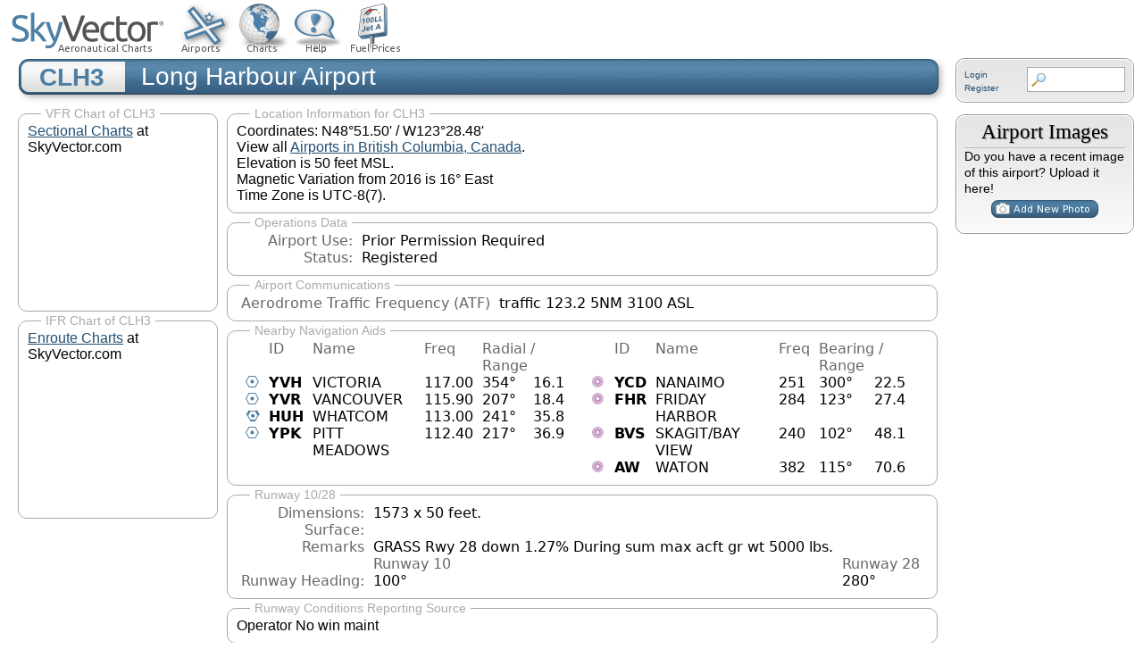

--- FILE ---
content_type: text/html; charset=utf-8
request_url: https://skyvector.com/airport/CLH3/Long-Harbour-Airport
body_size: 14827
content:
<!DOCTYPE html PUBLIC "-//W3C//DTD XHTML+RDFa 1.0//EN"
  "http://www.w3.org/MarkUp/DTD/xhtml-rdfa-1.dtd">
<html xmlns="http://www.w3.org/1999/xhtml" xml:lang="en" version="XHTML+RDFa 1.0" dir="ltr"
  xmlns:content="http://purl.org/rss/1.0/modules/content/"
  xmlns:dc="http://purl.org/dc/terms/"
  xmlns:foaf="http://xmlns.com/foaf/0.1/"
  xmlns:og="http://ogp.me/ns#"
  xmlns:rdfs="http://www.w3.org/2000/01/rdf-schema#"
  xmlns:sioc="http://rdfs.org/sioc/ns#"
  xmlns:sioct="http://rdfs.org/sioc/types#"
  xmlns:skos="http://www.w3.org/2004/02/skos/core#"
  xmlns:xsd="http://www.w3.org/2001/XMLSchema#">

<head profile="http://www.w3.org/1999/xhtml/vocab">

<script type='text/javascript'>
var googletag = googletag || {};
googletag.cmd = googletag.cmd || [];
(function() {
    var gads = document.createElement('script');
    gads.async = true;
    gads.type = 'text/javascript';
    var useSSL = 'https:' == document.location.protocol;
    gads.src = (useSSL ? 'https:' : 'http:') +
    '//www.googletagservices.com/tag/js/gpt.js';
    var node = document.getElementsByTagName('script')[0];
    node.parentNode.insertBefore(gads, node);
})();
</script>
 

  <meta http-equiv="Content-Type" content="text/html; charset=utf-8" />
<meta name="Generator" content="Drupal 7 (http://drupal.org)" />
<link rel="canonical" href="/airport/CLH3/Long-Harbour-Airport" />
<link rel="shortlink" href="/node/590750" />
  <title>CLH3 - Long Harbour Airport | SkyVector</title>
  <link type="text/css" rel="stylesheet" href="https://skyvector.com/sites/default/files/media/css/css_xE-rWrJf-fncB6ztZfd2huxqgxu4WO-qwma6Xer30m4.css" media="all" />
<link type="text/css" rel="stylesheet" href="https://skyvector.com/sites/default/files/media/css/css_J5fStaQOdFJaQD5_R1OdvulqMnmdSN0jcgGIC0-QEIk.css" media="all" />
<link type="text/css" rel="stylesheet" href="https://skyvector.com/sites/default/files/media/css/css_jENQOQqZCRFGZK__DTefxYiXR2RUf03k1ugj3_Vg7vk.css" media="all" />
<link type="text/css" rel="stylesheet" href="https://skyvector.com/sites/default/files/media/css/css_e4e2OUS1D-UU_DSn7ocrYP6B5hDeMWhZJN6DkpKNkmw.css" media="all" />
<link type="text/css" rel="stylesheet" href="https://skyvector.com/sites/default/files/media/css/css_e0Oi8I1L8cGJ7KxcUbimLkO-ivlPDoZXuBZMWKAz5GY.css" media="print" />

<!--[if lte IE 7]>
<link type="text/css" rel="stylesheet" href="https://skyvector.com/sites/default/files/media/css/css_sIsRwCKuAMZS6YJIMFqPXNCtZHxV56wN2ePifCvkLYc.css" media="all" />
<![endif]-->

<!--[if lte IE 6]>
<link type="text/css" rel="stylesheet" href="https://skyvector.com/sites/default/files/media/css/css_ELaCTHSBs2BhfXOSB7WGVzYlxpTHILaXm_vPxl39HTo.css" media="all" />
<![endif]-->
  <script type="text/javascript" src="https://skyvector.com/sites/default/files/media/js/js_YD9ro0PAqY25gGWrTki6TjRUG8TdokmmxjfqpNNfzVU.js"></script>
<script type="text/javascript" src="https://skyvector.com/sites/default/files/media/js/js_ICaiHSRm4xzH69gcV-fGfYaf60nGJ4ZYMmrqJOJI6Qo.js"></script>
<script type="text/javascript" src="https://skyvector.com/sites/default/files/media/js/js_kL9qnq0ChqMic0joB_svIE0MBBQL966HMsn9wqNa8Ew.js"></script>
<script type="text/javascript" src="https://skyvector.com/sites/default/files/media/js/js_dqDjNqvi2o0YgXNR-2Nx6RHuNeJBi3bn7ank4Hn9JUE.js"></script>
<script type="text/javascript" src="https://skyvector.com/sites/default/files/media/js/js_NJ4c5EWzuh7K6Ow1fSumJpeOj0QdXMmHK8LfLEQx0bQ.js"></script>
<script type="text/javascript">
<!--//--><![CDATA[//><!--
jQuery.extend(Drupal.settings, {"basePath":"\/","pathPrefix":"","setHasJsCookie":0,"ajaxPageState":{"theme":"skyvector","theme_token":"E86hgMme_47Ep6IcrGGm29jYTw6bT9Ww-iO2fkH347w","js":{"misc\/jquery.js":1,"misc\/jquery-extend-3.4.0.js":1,"misc\/jquery-html-prefilter-3.5.0-backport.js":1,"misc\/jquery.once.js":1,"misc\/drupal.js":1,"misc\/jquery.cookie.js":1,"misc\/jquery.form.js":1,"misc\/ajax.js":1,"sites\/all\/modules\/custom\/fbo\/fbo.js":1,"sites\/all\/modules\/contrib\/views\/js\/base.js":1,"misc\/progress.js":1,"sites\/all\/modules\/contrib\/views\/js\/ajax_view.js":1,"sites\/all\/themes\/skyvector\/js\/sky.js":1},"css":{"modules\/system\/system.base.css":1,"modules\/system\/system.menus.css":1,"modules\/system\/system.messages.css":1,"modules\/system\/system.theme.css":1,"modules\/comment\/comment.css":1,"sites\/all\/modules\/contrib\/date\/date_api\/date.css":1,"sites\/all\/modules\/contrib\/date\/date_popup\/themes\/datepicker.1.7.css":1,"sites\/all\/modules\/custom\/fbo\/fbo.css":1,"modules\/field\/theme\/field.css":1,"modules\/node\/node.css":1,"modules\/search\/search.css":1,"modules\/user\/user.css":1,"sites\/all\/modules\/contrib\/views\/css\/views.css":1,"sites\/all\/modules\/contrib\/ctools\/css\/ctools.css":1,"sites\/all\/themes\/skyvector\/css\/html-reset.css":1,"sites\/all\/themes\/skyvector\/css\/wireframes.css":1,"sites\/all\/themes\/skyvector\/css\/layout-liquid.css":1,"sites\/all\/themes\/skyvector\/css\/page-backgrounds.css":1,"sites\/all\/themes\/skyvector\/css\/tabs.css":1,"sites\/all\/themes\/skyvector\/css\/pages.css":1,"sites\/all\/themes\/skyvector\/css\/blocks.css":1,"sites\/all\/themes\/skyvector\/css\/navigation.css":1,"sites\/all\/themes\/skyvector\/css\/views-styles.css":1,"sites\/all\/themes\/skyvector\/css\/nodes.css":1,"sites\/all\/themes\/skyvector\/css\/comments.css":1,"sites\/all\/themes\/skyvector\/css\/forms.css":1,"sites\/all\/themes\/skyvector\/css\/fields.css":1,"sites\/all\/themes\/skyvector\/css\/sky.css":1,"sites\/all\/themes\/skyvector\/css\/airport.css":1,"sites\/all\/themes\/skyvector\/css\/print.css":1,"sites\/all\/themes\/skyvector\/css\/ie7.css":1,"sites\/all\/themes\/skyvector\/css\/ie6.css":1}},"views":{"ajax_path":"\/views\/ajax","ajaxViews":{"views_dom_id:8e3d59eb65702f16021c21410abbec0d":{"view_name":"airport_images","view_display_id":"block","view_args":"590750","view_path":"node\/590750","view_base_path":null,"view_dom_id":"8e3d59eb65702f16021c21410abbec0d","pager_element":0}}},"urlIsAjaxTrusted":{"\/views\/ajax":true}});
//--><!]]>
</script>
  <link type="text/css" rel="stylesheet" media="(-webkit-min-device-pixel-ratio: 1.25),(min-resolution: 1.1dppx),(min-resolution: 190dpi)" href="/sites/all/themes/skyvector/css/retina.css" />
  <link type="text/css" rel="stylesheet" href="/images/font-awesome/css/font-awesome.min.css">
  <meta name="viewport" content="width=device-width, initial-scale=1.0"/>
  <script async src="https://cdn.fuseplatform.net/publift/tags/2/3809/fuse.js"></script>
</head>
<body class="html not-front not-logged-in one-sidebar sidebar-second page-node page-node- page-node-590750 node-type-airport section-airport" >
      <div id="skip-link">
      <a href="#main-menu" class="element-invisible element-focusable">Jump to navigation</a>
    </div>
      
<div id="page-wrapper"><div id="page">



      




<map name="buttonmap" id="buttonmap">
<area shape="rect" coords="0,0,92,18" alt="United States" onmouseover="cs.bon(0,92)" onmouseout="cs.boff()" href="javascript:cs.bsel('US',0,92)" />
<area shape="rect" coords="92,0,145,18" alt="Alaska" onmouseover="cs.bon(92,53)" onmouseout="cs.boff()" href="javascript:cs.bsel('AK',92,53)" />
<area shape="rect" coords="186,0,256,18" alt="VFR Sectional Charts" onmouseover="cs.bon(186,70)" onmouseout="cs.boff()" href="javascript:cs.bsel('Sectional',186,70)" />
<area shape="rect" coords="256,0,291,18" alt="VFR Terminal Area Charts" onmouseover="cs.bon(256,35)" onmouseout="cs.boff()" href="javascript:cs.bsel('TAC',256,35)" />
<area shape="rect" coords="291,0,363,18" alt="Helicopter Route Charts" onmouseover="cs.bon(291,72)" onmouseout="cs.boff()" href="javascript:cs.bsel('Heli',291,72)" />
<area shape="rect" coords="363,0,447,18" alt="IFR Enroute High Charts" onmouseover="cs.bon(363,84)" onmouseout="cs.boff()" href="javascript:cs.bsel('ENH',363,84)" />
<area shape="rect" coords="447,0,529,18" alt="IFR Enroute Low Charts" onmouseover="cs.bon(447,82)" onmouseout="cs.boff()" href="javascript:cs.bsel('ENL',447,82)" />
<area shape="rect" coords="529,0,591,18" alt="IFR Area Charts" onmouseover="cs.bon(529,62)" onmouseout="cs.boff()" href="javascript:cs.bsel('Area',529,62)" />
</map>





</div>




  <div id="header">

<div style="position: absolute; top: 0px; right: 0px; z-index:100;">

<script type='text/javascript'>
    //googletag.cmd.push(function() {
    //    googletag.pubads().setTargeting("airport_id", "CLH3"); 
    //});
    googletag.cmd.push(function() {
        //googletag.defineSlot('/5542225/airport_side', [160, 600], 'div-gpt-ad-1420600511727-0').addService(googletag.pubads());
        googletag.defineSlot('/5542225/airport_top', [468, 60], 'div-gpt-ad-1420600511727-1').addService(googletag.pubads());
        googletag.pubads().enableSingleRequest();
        googletag.pubads().setTargeting("airport_id", "CLH3"); 
        googletag.enableServices();
    });
</script>
<div id='div-gpt-ad-1420600511727-1' style='width:468px; height:60px;'>
<script type='text/javascript'>
googletag.cmd.push(function() { googletag.display('div-gpt-ad-1420600511727-1'); });
</script>
</div>
 
</div>


<img class="headerimagemap" src="/images/clear.gif" style="width: 457px; height: 60px; border: none; margin-top: 2px; margin-left: 2px;display: block; " usemap="#naviconmap" alt=""/>
<map name="naviconmap" id="naviconmap">
  <area shape="rect" coords="0,0,191,60" href="/" alt="Home" title="Home"/>
  <area shape="rect" coords="192,0,257,60" href="/airports" alt="Airports" />
  <area shape="rect" coords="257,0,317,60" href="javascript:cs_pin();" alt="Charts" id="charttab" />
  <area shape="rect" coords="317,0,385,60" href="/Flight-Planning-and-Filing-Pilots-Guide" alt="Help" />
  <area shape="rect" coords="386,0,457,60" href="/?layers_on=jeta" alt="Fuel Prices" id="fueltab" />
  <!-- <area shape="rect" coords="455,0,514,60" href="/jobs" alt="Apply Today" /> -->
</map>

<div class="login-sidebar">  <div class="region region-login-block">
    <div id="block-sv-tweaks-sv-search" class="block block-sv-tweaks first last odd login_block-block">
 <div class="login_block-block2">
      
  <div class="content">
    <form id="sv_searchblockform" action="/api/airportSearch" method="GET"><input type="text" autocorrect="false" autocomplete="off" value="" name="search-query" title="Enter terms to search for" /></form><a rel="nofollow" href="/user/login?destination=/airport/CLH3/Long-Harbour-Airport">Login</a><br/> <a rel="nofollow" href="/user/register">Register</a> <div style="clear:both;"></div>  </div>
 </div>
</div><!-- /.block -->
  </div><!-- /.region -->
</div>


<div id="titleouterfixed"><div id="titlebgleftg">CLH3</div><div id="titlebgright" class="titlebgrighta">Long Harbour Airport</div></div>
<div style="height: 12px;"></div>

</div> <!-- /#header -->


<div id="ChartSelector">
<img id="imgChartSelbase" src="/images/chartsel/base.jpg" alt="" />
<img id="imgChartSelover" src="/images/chartsel/layer_sectional.gif" alt="" />
<img id="imgChartSelHighlight" src="/images/clear.gif" alt="" />
<div id="divChartSelLabelBack"></div>
<div id="divChartSelLabel"></div>

<img id="imgChartSelMap" src="/images/clear.gif" usemap="#sectionalmap" alt="" />

<div id="cs_bsel0">
<div id="cs_bsel1"></div>
<div id="cs_bsel2"></div>
<div id="cs_bhl"></div>
<img id="cs_bselmap" src="/images/clear.gif" usemap="#buttonmap" alt=""/>
</div>

<script type="text/javascript">
initMenu("charttab","ChartSelector",true);
</script>
<map name="sectionalmap" id="sectionalmap">
<area shape="poly" coords="82,15,156,36,140,98,61,75" alt="Seattle Sectional Chart" onmouseover="cs.on(1,'Seattle Sectional Chart')" onmouseout="cs.off(1)" href="javascript:cs.sel(1)" />
<area shape="poly" coords="156,36,228,50,217,114,140,98" alt="Great Falls Sectional Chart" onmouseover="cs.on(2,'Great Falls Sectional Chart')" onmouseout="cs.off(2)" href="javascript:cs.sel(2)" />
<area shape="poly" coords="228,50,301,58,296,121,217,114" alt="Billings Sectional Chart" onmouseover="cs.on(3,'Billings Sectional Chart')" onmouseout="cs.off(3)" href="javascript:cs.sel(3)" />
<area shape="poly" coords="301,58,379,60,377,123,296,121" alt="Twin Cities Sectional Chart" onmouseover="cs.on(4,'Twin Cities Sectional Chart')" onmouseout="cs.off(4)" href="javascript:cs.sel(4)" />
<area shape="poly" coords="378,68,450,65,455,123,375,128,377,123" alt="Green Bay Sectional Chart" onmouseover="cs.on(5,'Green Bay Sectional Chart')" onmouseout="cs.off(5)" href="javascript:cs.sel(5)" />
<area shape="poly" coords="450,65,524,54,534,111,455,123" alt="Lake Huron Sectional Chart" onmouseover="cs.on(6,'Lake Huron Sectional Chart')" onmouseout="cs.off(6)" href="javascript:cs.sel(6)" />
<area shape="poly" coords="524,54,596,36,611,91,534,111" alt="Montreal Sectional Chart" onmouseover="cs.on(7,'Montreal Sectional Chart')" onmouseout="cs.off(7)" href="javascript:cs.sel(7)" />
<area shape="poly" coords="596,36,667,11,687,68,611,91" alt="Halifax Sectional Chart" onmouseover="cs.on(8,'Halifax Sectional Chart')" onmouseout="cs.off(8)" href="javascript:cs.sel(8)" />
<area shape="poly" coords="61,75,140,98,123,157,42,132" alt="Klamath Falls Sectional Chart" onmouseover="cs.on(9,'Klamath Falls Sectional Chart')" onmouseout="cs.off(9)" href="javascript:cs.sel(9)" />
<area shape="poly" coords="140,98,217,114,207,174,123,157" alt="Salt Lake City Sectional Chart" onmouseover="cs.on(10,'Salt Lake City Sectional Chart')" onmouseout="cs.off(10)" href="javascript:cs.sel(10)" />
<area shape="poly" coords="217,114,296,121,291,182,207,174" alt="Cheyenne Sectional Chart" onmouseover="cs.on(11,'Cheyenne Sectional Chart')" onmouseout="cs.off(11)" href="javascript:cs.sel(11)" />
<area shape="poly" coords="296,121,377,123,375,128,375,183,291,182" alt="Omaha Sectional Chart" onmouseover="cs.on(12,'Omaha Sectional Chart')" onmouseout="cs.off(12)" href="javascript:cs.sel(12)" />
<area shape="poly" coords="375,128,455,123,460,179,375,183" alt="Chicago Sectional Chart" onmouseover="cs.on(13,'Chicago Sectional Chart')" onmouseout="cs.off(13)" href="javascript:cs.sel(13)" />
<area shape="poly" coords="455,123,534,111,544,166,460,179" alt="Detroit Sectional Chart" onmouseover="cs.on(14,'Detroit Sectional Chart')" onmouseout="cs.off(14)" href="javascript:cs.sel(14)" />
<area shape="poly" coords="534,111,611,91,626,147,544,166" alt="New York Sectional Chart" onmouseover="cs.on(15,'New York Sectional Chart')" onmouseout="cs.off(15)" href="javascript:cs.sel(15)" />
<area shape="poly" coords="42,132,115,154,100,208,24,186" alt="San Francisco Sectional Chart" onmouseover="cs.on(16,'San Francisco Sectional Chart')" onmouseout="cs.off(16)" href="javascript:cs.sel(16)" />
<area shape="poly" coords="115,155,187,170,175,231,98,215" alt="Las Vegas Sectional Chart" onmouseover="cs.on(17,'Las Vegas Sectional Chart')" onmouseout="cs.off(17)" href="javascript:cs.sel(17)" />
<area shape="poly" coords="187,170,207,174,260,179,253,236,253,242,197,234,175,231" alt="Denver Sectional Chart" onmouseover="cs.on(18,'Denver Sectional Chart')" onmouseout="cs.off(18)" href="javascript:cs.sel(18)" />
<area shape="poly" coords="260,179,291,182,334,183,332,239,253,236" alt="Wichita Sectional Chart" onmouseover="cs.on(19,'Wichita Sectional Chart')" onmouseout="cs.off(19)" href="javascript:cs.sel(19)" />
<area shape="poly" coords="334,183,375,183,397,182,398,238,332,239" alt="Kansas City Sectional Chart" onmouseover="cs.on(20,'Kansas City Sectional Chart')" onmouseout="cs.off(20)" href="javascript:cs.sel(20)" />
<area shape="poly" coords="397,182,460,179,465,233,398,238" alt="St. Louis Sectional Chart" onmouseover="cs.on(21,'St. Louis Sectional Chart')" onmouseout="cs.off(21)" href="javascript:cs.sel(21)" />
<area shape="poly" coords="460,179,522,169,532,224,465,233" alt="Cincinnati Sectional Chart" onmouseover="cs.on(22,'Cincinnati Sectional Chart')" onmouseout="cs.off(22)" href="javascript:cs.sel(22)" />
<area shape="poly" coords="522,169,543,166,598,153,609,208,532,224" alt="Washington Sectional Chart" onmouseover="cs.on(23,'Washington Sectional Chart')" onmouseout="cs.off(23)" href="javascript:cs.sel(23)" />
<area shape="poly" coords="60,196,100,208,98,215,119,219,108,268,61,255,66,235,46,230,48,219,54,220" alt="Los Angeles Sectional Chart" onmouseover="cs.on(24,'Los Angeles Sectional Chart')" onmouseout="cs.off(24)" href="javascript:cs.sel(24)" />
<area shape="poly" coords="119,219,175,231,197,234,188,294,106,278" alt="Phoenix Sectional Chart" onmouseover="cs.on(25,'Phoenix Sectional Chart')" onmouseout="cs.off(25)" href="javascript:cs.sel(25)" />
<area shape="poly" coords="197,234,253,242,253,236,277,237,271,292,190,282" alt="Albuquerque Sectional Chart" onmouseover="cs.on(26,'Albuquerque Sectional Chart')" onmouseout="cs.off(26)" href="javascript:cs.sel(26)" />
<area shape="poly" coords="277,237,332,239,355,239,354,295,271,292" alt="Dallas - Ft Worth Sectional Chart" onmouseover="cs.on(27,'Dallas - Ft Worth Sectional Chart')" onmouseout="cs.off(27)" href="javascript:cs.sel(27)" />
<area shape="poly" coords="355,239,398,238,433,235,436,292,354,295" alt="Memphis Sectional Chart" onmouseover="cs.on(28,'Memphis Sectional Chart')" onmouseout="cs.off(28)" href="javascript:cs.sel(28)" />
<area shape="poly" coords="433,235,465,233,499,228,506,284,436,292" alt="Atlanta Sectional Chart" onmouseover="cs.on(29,'Atlanta Sectional Chart')" onmouseout="cs.off(29)" href="javascript:cs.sel(29)" />
<area shape="poly" coords="499,228,532,224,577,215,587,271,506,284" alt="Charlotte Sectional Chart" onmouseover="cs.on(30,'Charlotte Sectional Chart')" onmouseout="cs.off(30)" href="javascript:cs.sel(30)" />
<area shape="poly" coords="190,282,262,291,257,347,181,339" alt="El Paso Sectional Chart" onmouseover="cs.on(31,'El Paso Sectional Chart')" onmouseout="cs.off(31)" href="javascript:cs.sel(31)" />
<area shape="poly" coords="262,291,271,292,334,294,332,351,257,347" alt="San Antonio Sectional Chart" onmouseover="cs.on(32,'San Antonio Sectional Chart')" onmouseout="cs.off(32)" href="javascript:cs.sel(32)" />
<area shape="poly" coords="334,294,353,295,401,293,403,351,332,351" alt="Houston Sectional Chart" onmouseover="cs.on(33,'Houston Sectional Chart')" onmouseout="cs.off(33)" href="javascript:cs.sel(33)" />
<area shape="poly" coords="401,293,436,292,472,288,477,345,403,351" alt="New Orleans Sectional Chart" onmouseover="cs.on(34,'New Orleans Sectional Chart')" onmouseout="cs.off(34)" href="javascript:cs.sel(34)" />
<area shape="poly" coords="472,288,506,284,532,280,535,296,550,294,556,332,514,340,513,334,501,336,502,342,477,345" alt="Jacksonville Sectional Chart" onmouseover="cs.on(35,'Jacksonville Sectional Chart')" onmouseout="cs.off(35)" href="javascript:cs.sel(35)" />
<area shape="poly" coords="254,347,257,347,332,351,337,351,335,409,250,405,249,405" alt="Brownsville Sectional Chart" onmouseover="cs.on(36,'Brownsville Sectional Chart')" onmouseout="cs.off(36)" href="javascript:cs.sel(36)" />
<area shape="poly" coords="502,342,501,336,513,334,514,340,556,332,583,328,593,385,509,399" alt="Miami Sectional Chart" onmouseover="cs.on(37,'Miami Sectional Chart')" onmouseout="cs.off(37)" href="javascript:cs.sel(37)" />
</map>
<map name="tacmap" id="tacmap">
<area shape="poly" coords="462,256,486,254,488,277,464,279" alt="Atlanta Terminal Area Chart" onmouseover="cs.on(101,'Atlanta Terminal Area Chart')" onmouseout="cs.off(101)" href="javascript:cs.sel(101)" />
<area shape="poly" coords="526,170,552,165,561,174,564,191,531,197" alt="Baltimore - Washington Terminal Area Chart" onmouseover="cs.on(102,'Baltimore - Washington Terminal Area Chart')" onmouseout="cs.off(102)" href="javascript:cs.sel(102)" />
<area shape="poly" coords="583,114,610,107,617,134,589,141" alt="Boston Terminal Area Chart" onmouseover="cs.on(103,'Boston Terminal Area Chart')" onmouseout="cs.off(103)" href="javascript:cs.sel(103)" />
<area shape="poly" coords="498,229,523,225,526,250,500,254" alt="Charlotte Terminal Area Chart" onmouseover="cs.on(104,'Charlotte Terminal Area Chart')" onmouseout="cs.off(104)" href="javascript:cs.sel(104)" />
<area shape="poly" coords="414,146,436,145,437,165,415,166" alt="Chicago Terminal Area Chart" onmouseover="cs.on(105,'Chicago Terminal Area Chart')" onmouseout="cs.off(105)" href="javascript:cs.sel(105)" />
<area shape="poly" coords="450,177,477,174,479,204,452,206" alt="Cincinnati Terminal Area Chart" onmouseover="cs.on(106,'Cincinnati Terminal Area Chart')" onmouseout="cs.off(106)" href="javascript:cs.sel(106)" />
<area shape="poly" coords="483,146,500,144,502,157,496,168,480,169,479,158" alt="Cleveland Terminal Area Chart" onmouseover="cs.on(107,'Cleveland Terminal Area Chart')" onmouseout="cs.off(107)" href="javascript:cs.sel(107)" />
<area shape="poly" coords="313,270,347,270,346,299,313,299" alt="Dallas - Ft Worth Terminal Area Chart" onmouseover="cs.on(108,'Dallas - Ft Worth Terminal Area Chart')" onmouseout="cs.off(108)" href="javascript:cs.sel(108)" />
<area shape="poly" coords="239,168,265,170,265,191,238,190" alt="Denver Terminal Area Chart" onmouseover="cs.on(109,'Denver Terminal Area Chart')" onmouseout="cs.off(109)" href="javascript:cs.sel(109)" />
<area shape="poly" coords="460,137,482,136,483,146,479,158,461,159" alt="Detroit Terminal Area Chart" onmouseover="cs.on(110,'Detroit Terminal Area Chart')" onmouseout="cs.off(110)" href="javascript:cs.sel(110)" />
<area shape="poly" coords="337,314,363,314,363,341,337,341" alt="Houston Terminal Area Chart" onmouseover="cs.on(111,'Houston Terminal Area Chart')" onmouseout="cs.off(111)" href="javascript:cs.sel(111)" />
<area shape="poly" coords="342,183,366,183,366,205,342,205" alt="Kansas City Terminal Area Chart" onmouseover="cs.on(112,'Kansas City Terminal Area Chart')" onmouseout="cs.off(112)" href="javascript:cs.sel(112)" />
<area shape="poly" coords="124,202,147,207,142,228,120,221" alt="Las Vegas Terminal Area Chart" onmouseover="cs.on(113,'Las Vegas Terminal Area Chart')" onmouseout="cs.off(113)" href="javascript:cs.sel(113)" />
<area shape="poly" coords="79,222,111,230,108,242,103,245,90,242,85,247,72,243" alt="Los Angeles Terminal Area Chart" onmouseover="cs.on(114,'Los Angeles Terminal Area Chart')" onmouseout="cs.off(114)" href="javascript:cs.sel(114)" />
<area shape="poly" coords="397,241,422,240,423,264,398,264" alt="Memphis Terminal Area Chart" onmouseover="cs.on(115,'Memphis Terminal Area Chart')" onmouseout="cs.off(115)" href="javascript:cs.sel(115)" />
<area shape="poly" coords="524,354,553,349,557,378,529,382" alt="Miami Terminal Area Chart" onmouseover="cs.on(116,'Miami Terminal Area Chart')" onmouseout="cs.off(116)" href="javascript:cs.sel(116)" />
<area shape="poly" coords="360,108,382,108,382,128,360,128" alt="Minneapolis - St Paul Terminal Area Chart" onmouseover="cs.on(117,'Minneapolis - St Paul Terminal Area Chart')" onmouseout="cs.off(117)" href="javascript:cs.sel(117)" />
<area shape="poly" coords="395,311,421,310,422,332,395,333" alt="New Orleans Terminal Area Chart" onmouseover="cs.on(118,'New Orleans Terminal Area Chart')" onmouseout="cs.off(118)" href="javascript:cs.sel(118)" />
<area shape="poly" coords="558,143,587,137,591,157,571,161,559,152" alt="New York Terminal Area Chart" onmouseover="cs.on(119,'New York Terminal Area Chart')" onmouseout="cs.off(119)" href="javascript:cs.sel(119)" />
<area shape="poly" coords="549,155,559,152,571,161,573,163,574,172,561,174,552,165,549,162" alt="Philadelphia Terminal Area Chart" onmouseover="cs.on(120,'Philadelphia Terminal Area Chart')" onmouseout="cs.off(120)" href="javascript:cs.sel(120)" />
<area shape="poly" coords="147,243,173,249,169,272,142,267" alt="Phoenix Terminal Area Chart" onmouseover="cs.on(121,'Phoenix Terminal Area Chart')" onmouseout="cs.off(121)" href="javascript:cs.sel(121)" />
<area shape="poly" coords="502,157,517,155,519,174,499,177,496,168" alt="Pittsburgh Terminal Area Chart" onmouseover="cs.on(122,'Pittsburgh Terminal Area Chart')" onmouseout="cs.off(122)" href="javascript:cs.sel(122)" />
<area shape="poly" coords="393,192,414,192,414,211,395,212" alt="St. Louis Terminal Area Chart" onmouseover="cs.on(124,'St. Louis Terminal Area Chart')" onmouseout="cs.off(124)" href="javascript:cs.sel(124)" />
<area shape="poly" coords="166,144,193,149,188,173,162,168" alt="Salt Lake City Terminal Area Chart" onmouseover="cs.on(125,'Salt Lake City Terminal Area Chart')" onmouseout="cs.off(125)" href="javascript:cs.sel(125)" />
<area shape="poly" coords="90,242,103,245,108,242,113,244,108,264,82,258,85,247" alt="San Diego Terminal Area Chart" onmouseover="cs.on(126,'San Diego Terminal Area Chart')" onmouseout="cs.off(126)" href="javascript:cs.sel(126)" />
<area shape="poly" coords="50,160,75,167,68,189,43,181" alt="San Francisco Terminal Area Chart" onmouseover="cs.on(127,'San Francisco Terminal Area Chart')" onmouseout="cs.off(127)" href="javascript:cs.sel(127)" />
<area shape="poly" coords="92,30,113,36,106,59,84,53" alt="Seattle Terminal Area Chart" onmouseover="cs.on(128,'Seattle Terminal Area Chart')" onmouseout="cs.off(128)" href="javascript:cs.sel(128)" />
<area shape="poly" coords="498,332,511,331,515,334,515,342,520,344,520,353,500,355" alt="Tampa Terminal Area Chart" onmouseover="cs.on(129,'Tampa Terminal Area Chart')" onmouseout="cs.off(129)" href="javascript:cs.sel(129)" />
<area shape="poly" coords="510,322,537,319,539,341,520,344,515,342,515,334,511,331" alt="Orlando Terminal Area Chart" onmouseover="cs.on(131,'Orlando Terminal Area Chart')" onmouseout="cs.off(131)" href="javascript:cs.sel(131)" />
<area shape="poly" coords="238,190,265,191,264,213,237,212" alt="Colorado Springs Terminal Area Chart" onmouseover="cs.on(132,'Colorado Springs Terminal Area Chart')" onmouseout="cs.off(132)" href="javascript:cs.sel(132)" />
<area shape="poly" coords="147,207,171,213,174,219,172,232,142,228" alt="Grand Canyon VFR Chart" onmouseover="cs.on(230,'Grand Canyon VFR Chart')" onmouseout="cs.off(230)" href="javascript:cs.sel(230)" />
</map>



<map name="enroutelowmap" id="enroutelowmap">
<area shape="poly" coords="83,10,117,21,90,107,55,98" alt="Enroute L-1" onmouseover="cs.on(401,'Enroute L-1')" onmouseout="cs.off(401)" href="javascript:cs.sel(401)" />
<area shape="poly" coords="55,98,90,107,79,163,51,168,53,179,40,178" alt="Enroute L-2" onmouseover="cs.on(402,'Enroute L-2')" onmouseout="cs.off(402)" href="javascript:cs.sel(402)" />
<area shape="poly" coords="81,151,85,151,85,205,62,234,53,179,51,168,79,163" alt="Enroute L-3" onmouseover="cs.on(403,'Enroute L-3')" onmouseout="cs.off(403)" href="javascript:cs.sel(403)" />
<area shape="poly" coords="69,225,126,238,119,267,55,243,60,228,62,234" alt="Enroute L-4" onmouseover="cs.on(404,'Enroute L-4')" onmouseout="cs.off(404)" href="javascript:cs.sel(404)" />
<area shape="poly" coords="126,238,139,239,140,247,207,253,201,298,112,278,115,265,119,267" alt="Enroute L-5" onmouseover="cs.on(405,'Enroute L-5')" onmouseout="cs.off(405)" href="javascript:cs.sel(405)" />
<area shape="poly" coords="207,253,281,253,281,296,258,296,258,339,214,339,214,298,201,298" alt="Enroute L-6" onmouseover="cs.on(406,'Enroute L-6')" onmouseout="cs.off(406)" href="javascript:cs.sel(406)" />
<area shape="poly" coords="85,205,141,209,139,239,125,238,69,225" alt="Enroute L-7" onmouseover="cs.on(407,'Enroute L-7')" onmouseout="cs.off(407)" href="javascript:cs.sel(407)" />
<area shape="poly" coords="141,209,241,210,242,253,207,253,140,247,139,239" alt="Enroute L-8" onmouseover="cs.on(408,'Enroute L-8')" onmouseout="cs.off(408)" href="javascript:cs.sel(408)" />
<area shape="poly" coords="85,151,89,149,240,167,238,210,141,209,85,205" alt="Enroute L-9" onmouseover="cs.on(409,'Enroute L-9')" onmouseout="cs.off(409)" href="javascript:cs.sel(409)" />
<area shape="poly" coords="240,167,361,170,361,209,358,214,241,214,241,210,238,210" alt="Enroute L-10" onmouseover="cs.on(410,'Enroute L-10')" onmouseout="cs.off(410)" href="javascript:cs.sel(410)" />
<area shape="poly" coords="94,93,241,120,236,167,89,149,85,151,81,151,90,107" alt="Enroute L-11" onmouseover="cs.on(411,'Enroute L-11')" onmouseout="cs.off(411)" href="javascript:cs.sel(411)" />
<area shape="poly" coords="241,120,275,112,371,118,378,122,377,166,372,170,360,170,240,167,236,167" alt="Enroute L-12" onmouseover="cs.on(412,'Enroute L-12')" onmouseout="cs.off(412)" href="javascript:cs.sel(412)" />
<area shape="poly" coords="115,26,281,56,275,112,241,120,94,93" alt="Enroute L-13" onmouseover="cs.on(413,'Enroute L-13')" onmouseout="cs.off(413)" href="javascript:cs.sel(413)" />
<area shape="poly" coords="281,56,419,63,415,123,378,122,371,118,275,112" alt="Enroute L-14" onmouseover="cs.on(414,'Enroute L-14')" onmouseout="cs.off(414)" href="javascript:cs.sel(414)" />
<area shape="poly" coords="241,214,355,214,355,253,281,253,242,253" alt="Enroute L-15" onmouseover="cs.on(415,'Enroute L-15')" onmouseout="cs.off(415)" href="javascript:cs.sel(415)" />
<area shape="poly" coords="361,209,456,209,456,253,355,253,355,214,358,214" alt="Enroute L-16" onmouseover="cs.on(416,'Enroute L-16')" onmouseout="cs.off(416)" href="javascript:cs.sel(416)" />
<area shape="poly" coords="281,253,383,253,383,296,281,296" alt="Enroute L-17" onmouseover="cs.on(417,'Enroute L-17')" onmouseout="cs.off(417)" href="javascript:cs.sel(417)" />
<area shape="poly" coords="383,253,496,253,496,296,383,296" alt="Enroute L-18" onmouseover="cs.on(418,'Enroute L-18')" onmouseout="cs.off(418)" href="javascript:cs.sel(418)" />
<area shape="poly" coords="258,296,371,296,370,328,350,339,258,339" alt="Enroute L-19" onmouseover="cs.on(419,'Enroute L-19')" onmouseout="cs.off(419)" href="javascript:cs.sel(419)" />
<area shape="poly" coords="269,339,350,339,333,350,326,361,326,383,269,383" alt="Enroute L-20" onmouseover="cs.on(420,'Enroute L-20')" onmouseout="cs.off(420)" href="javascript:cs.sel(420)" />
<area shape="poly" coords="370,328,419,331,427,319,461,317,471,325,487,318,501,328,501,346,525,375,525,403,317,403,317,383,326,383,326,361,333,350,350,339" alt="Enroute L-21" onmouseover="cs.on(421,'Enroute L-21')" onmouseout="cs.off(421)" href="javascript:cs.sel(421)" />
<area shape="poly" coords="371,296,496,296,496,325,487,318,471,325,461,317,427,319,419,331,370,328" alt="Enroute L-22" onmouseover="cs.on(422,'Enroute L-22')" onmouseout="cs.off(422)" href="javascript:cs.sel(422)" />
<area shape="poly" coords="501,346,593,346,593,390,525,390,525,375" alt="Enroute L-23" onmouseover="cs.on(423,'Enroute L-23')" onmouseout="cs.off(423)" href="javascript:cs.sel(423)" />
<area shape="poly" coords="496,253,528,253,540,260,540,346,501,346,501,328,496,325" alt="Enroute L-24" onmouseover="cs.on(424,'Enroute L-24')" onmouseout="cs.off(424)" href="javascript:cs.sel(424)" />
<area shape="poly" coords="456,222,528,222,528,253,456,253" alt="Enroute L-25" onmouseover="cs.on(425,'Enroute L-25')" onmouseout="cs.off(425)" href="javascript:cs.sel(425)" />
<area shape="poly" coords="456,192,534,192,528,222,456,222" alt="Enroute L-26" onmouseover="cs.on(426,'Enroute L-26')" onmouseout="cs.off(426)" href="javascript:cs.sel(426)" />
<area shape="poly" coords="377,166,474,166,474,192,456,192,456,209,361,209,361,170,372,170" alt="Enroute L-27" onmouseover="cs.on(427,'Enroute L-27')" onmouseout="cs.off(427)" href="javascript:cs.sel(427)" />
<area shape="poly" coords="378,122,415,123,478,123,478,161,474,166,377,166" alt="Enroute L-28" onmouseover="cs.on(428,'Enroute L-28')" onmouseout="cs.off(428)" href="javascript:cs.sel(428)" />
<area shape="poly" coords="478,161,549,162,546,182,534,192,474,192,474,166" alt="Enroute L-29" onmouseover="cs.on(429,'Enroute L-29')" onmouseout="cs.off(429)" href="javascript:cs.sel(429)" />
<area shape="poly" coords="478,131,551,131,552,148,549,162,478,161" alt="Enroute L-30" onmouseover="cs.on(430,'Enroute L-30')" onmouseout="cs.off(430)" href="javascript:cs.sel(430)" />
<area shape="poly" coords="418,71,523,85,528,131,478,131,478,123,415,123" alt="Enroute L-31" onmouseover="cs.on(431,'Enroute L-31')" onmouseout="cs.off(431)" href="javascript:cs.sel(431)" />
<area shape="poly" coords="514,84,647,23,673,79,604,109,602,105,574,118,566,122,546,131,528,131,523,85" alt="Enroute L-32" onmouseover="cs.on(432,'Enroute L-32')" onmouseout="cs.off(432)" href="javascript:cs.sel(432)" />
<area shape="poly" coords="546,131,566,122,602,105,604,109,615,133,557,161,552,149,551,131" alt="Enroute L-33" onmouseover="cs.on(433,'Enroute L-33')" onmouseout="cs.off(433)" href="javascript:cs.sel(433)" />
<area shape="poly" coords="552,149,557,161,588,146,571,180,560,189,546,182,549,162" alt="Enroute L-34" onmouseover="cs.on(434,'Enroute L-34')" onmouseout="cs.off(434)" href="javascript:cs.sel(434)" />
<area shape="poly" coords="586,216,544,264,540,260,528,253,563,198" alt="Enroute L-35" onmouseover="cs.on(435,'Enroute L-35')" onmouseout="cs.off(435)" href="javascript:cs.sel(435)" />
<area shape="poly" coords="571,180,574,182,566,200,563,198,528,253,528,222,534,192,546,182,560,189" alt="Enroute L-36" onmouseover="cs.on(436,'Enroute L-36')" onmouseout="cs.off(436)" href="javascript:cs.sel(436)" />
</map>

<map name="enroutehimap" id="enroutehimap">
<area shape="poly" coords="553,83,615,117,516,301,453,268" alt="Enroute H-12" onmouseover="cs.on(452,'Enroute H-12')" onmouseout="cs.off(452)" href="javascript:cs.sel(452)" />
<area shape="poly" coords="47,9,272,41,271,46,253,63,250,113,233,125,34,97" alt="Enroute H-1" onmouseover="cs.on(441,'Enroute H-1')" onmouseout="cs.off(441)" href="javascript:cs.sel(441)" />
<area shape="poly" coords="271,46,461,46,461,51,458,55,459,131,437,132,435,135,238,134,233,125,250,113,253,63" alt="Enroute H-2" onmouseover="cs.on(442,'Enroute H-2')" onmouseout="cs.off(442)" href="javascript:cs.sel(442)" />
<area shape="poly" coords="34,97,233,125,238,134,238,216,22,185" alt="Enroute H-3" onmouseover="cs.on(443,'Enroute H-3')" onmouseout="cs.off(443)" href="javascript:cs.sel(443)" />
<area shape="poly" coords="22,185,238,216,232,300,228,304,9,273" alt="Enroute H-4" onmouseover="cs.on(444,'Enroute H-4')" onmouseout="cs.off(444)" href="javascript:cs.sel(444)" />
<area shape="poly" coords="238,134,435,135,448,144,451,212,442,224,237,223,238,216" alt="Enroute H-5" onmouseover="cs.on(445,'Enroute H-5')" onmouseout="cs.off(445)" href="javascript:cs.sel(445)" />
<area shape="poly" coords="237,223,442,224,446,310,412,313,227,313,228,304,232,300" alt="Enroute H-6" onmouseover="cs.on(446,'Enroute H-6')" onmouseout="cs.off(446)" href="javascript:cs.sel(446)" />
<area shape="poly" coords="227,313,413,313,434,311,435,385,455,397,455,403,227,402" alt="Enroute H-7" onmouseover="cs.on(447,'Enroute H-7')" onmouseout="cs.off(447)" href="javascript:cs.sel(447)" />
<area shape="poly" coords="446,308,640,297,645,387,455,397,435,385,434,311,446,310" alt="Enroute H-8" onmouseover="cs.on(448,'Enroute H-8')" onmouseout="cs.off(448)" href="javascript:cs.sel(448)" />
<area shape="poly" coords="442,224,447,218,659,207,664,295,640,297,446,308" alt="Enroute H-9" onmouseover="cs.on(449,'Enroute H-9')" onmouseout="cs.off(449)" href="javascript:cs.sel(449)" />
<area shape="poly" coords="459,131,662,123,667,206,659,207,447,218,451,212,448,144,435,135,437,132" alt="Enroute H-10" onmouseover="cs.on(450,'Enroute H-10')" onmouseout="cs.off(450)" href="javascript:cs.sel(450)" />
<area shape="poly" coords="461,51,657,41,662,123,459,131,458,55" alt="Enroute H-11" onmouseover="cs.on(451,'Enroute H-11')" onmouseout="cs.off(451)" href="javascript:cs.sel(451)" />
</map>

<map name="areamap" id="areamap">
<area shape="poly" coords="467,259,483,258,484,274,469,275" alt="Atlanta Area Chart" onmouseover="cs.on(460,'Atlanta Area Chart')" onmouseout="cs.off(460)" href="javascript:cs.sel(460)" />
<area shape="poly" coords="416,137,433,136,435,165,419,166" alt="Chicago Area Chart" onmouseover="cs.on(461,'Chicago Area Chart')" onmouseout="cs.off(461)" href="javascript:cs.sel(461)" />
<area shape="poly" coords="242,173,261,174,260,192,242,191" alt="Denver Area Chart" onmouseover="cs.on(462,'Denver Area Chart')" onmouseout="cs.off(462)" href="javascript:cs.sel(462)" />
<area shape="poly" coords="465,139,480,138,481,152,466,152" alt="Detroit Area Chart" onmouseover="cs.on(463,'Detroit Area Chart')" onmouseout="cs.off(463)" href="javascript:cs.sel(463)" />
<area shape="poly" coords="315,270,343,270,342,305,315,305" alt="Dallas - Ft. Worth Area Chart" onmouseover="cs.on(464,'Dallas - Ft. Worth Area Chart')" onmouseout="cs.off(464)" href="javascript:cs.sel(464)" />
<area shape="poly" coords="505,299,522,297,524,313,508,315" alt="Jacksonville Area Chart" onmouseover="cs.on(466,'Jacksonville Area Chart')" onmouseout="cs.off(466)" href="javascript:cs.sel(466)" />
<area shape="poly" coords="350,189,367,189,367,205,350,205" alt="Kansas City Area Chart" onmouseover="cs.on(468,'Kansas City Area Chart')" onmouseout="cs.off(468)" href="javascript:cs.sel(468)" />
<area shape="poly" coords="81,222,106,233,101,246,77,236" alt="Los Angeles Area Chart" onmouseover="cs.on(469,'Los Angeles Area Chart')" onmouseout="cs.off(469)" href="javascript:cs.sel(469)" />
<area shape="poly" coords="531,360,547,358,549,375,533,376" alt="Miami Area Chart" onmouseover="cs.on(470,'Miami Area Chart')" onmouseout="cs.off(470)" href="javascript:cs.sel(470)" />
<area shape="poly" coords="361,109,382,109,382,129,361,129" alt="Minneapolis - St. Paul Area Chart" onmouseover="cs.on(471,'Minneapolis - St. Paul Area Chart')" onmouseout="cs.off(471)" href="javascript:cs.sel(471)" />
<area shape="poly" coords="148,245,171,249,167,271,145,267" alt="Phoenix Area Chart" onmouseover="cs.on(473,'Phoenix Area Chart')" onmouseout="cs.off(473)" href="javascript:cs.sel(473)" />
<area shape="poly" coords="54,161,70,166,65,182,49,176" alt="San Francisco Area Chart" onmouseover="cs.on(474,'San Francisco Area Chart')" onmouseout="cs.off(474)" href="javascript:cs.sel(474)" />
<area shape="poly" coords="395,194,412,194,412,210,395,210" alt="St. Louis Area Chart" onmouseover="cs.on(475,'St. Louis Area Chart')" onmouseout="cs.off(475)" href="javascript:cs.sel(475)" />
<area shape="poly" coords="526,161,568,154,574,188,532,196" alt="D.C. Area Chart" onmouseover="cs.on(477,'D.C. Area Chart')" onmouseout="cs.off(477)" href="javascript:cs.sel(477)" />
</map>

<map name="helimap" id="helimap">
<area shape="poly" coords="570,149,574,149,574,152,570,152" alt="New York Helicopter Chart Inset" onmouseover="cs.on(206,'New York Helicopter Chart Inset')" onmouseout="cs.off(206)" href="javascript:cs.sel(206)" />
<area shape="poly" coords="594,118,599,118,599,124,594,124" alt="Boston Helicopter Chart Inset" onmouseover="cs.on(216,'Boston Helicopter Chart Inset')" onmouseout="cs.off(216)" href="javascript:cs.sel(216)" />
<area shape="poly" coords="544,181,548,181,548,184,544,184" alt="D.C. Helicopter Chart Inset" onmouseover="cs.on(215,'D.C. Helicopter Chart Inset')" onmouseout="cs.off(215)" href="javascript:cs.sel(215)" />
<area shape="poly" coords="328,282,334,282,334,288,328,288" alt="Dallas Helicopter Chart Inset" onmouseover="cs.on(210,'Dallas Helicopter Chart Inset')" onmouseout="cs.off(210)" href="javascript:cs.sel(210)" />
<area shape="poly" coords="176,157,180,157,180,162,176,162" alt="Salt Lake City Helicopter Chart Inset" onmouseover="cs.on(212,'Salt Lake City Helicopter Chart Inset')" onmouseout="cs.off(212)" href="javascript:cs.sel(212)" />
<area shape="poly" coords="177,151,181,151,181,156,177,156" alt="Ogden Helicopter Chart Inset" onmouseover="cs.on(214,'Ogden Helicopter Chart Inset')" onmouseout="cs.off(214)" href="javascript:cs.sel(214)" />
<area shape="poly" coords="564,146,575,141,579,156,568,157,563,152" alt="New York Helicopter Chart" onmouseover="cs.on(200,'New York Helicopter Chart')" onmouseout="cs.off(200)" href="javascript:cs.sel(200)" />
<area shape="poly" coords="575,141,593,136,597,150,579,156" alt="Long Island Helicopter Chart" onmouseover="cs.on(218,'Long Island Helicopter Chart')" onmouseout="cs.off(218)" href="javascript:cs.sel(218)" />
<area shape="poly" coords="588,115,602,112,605,127,591,130" alt="Boston Helicopter Chart" onmouseover="cs.on(205,'Boston Helicopter Chart')" onmouseout="cs.off(205)" href="javascript:cs.sel(205)" />
<area shape="poly" coords="536,178,543,178,556,180,556,188,537,189" alt="D.C. Helicopter Chart" onmouseover="cs.on(203,'D.C. Helicopter Chart')" onmouseout="cs.off(203)" href="javascript:cs.sel(203)" />
<area shape="poly" coords="543,178,542,171,554,170,556,180" alt="Baltimore Helicopter Chart" onmouseover="cs.on(204,'Baltimore Helicopter Chart')" onmouseout="cs.off(204)" href="javascript:cs.sel(204)" />
<area shape="poly" coords="462,139,480,137,481,153,463,154" alt="Detroit Helicopter Chart" onmouseover="cs.on(208,'Detroit Helicopter Chart')" onmouseout="cs.off(208)" href="javascript:cs.sel(208)" />
<area shape="poly" coords="418,147,435,147,435,164,418,164" alt="Chicago Helicopter Chart" onmouseover="cs.on(207,'Chicago Helicopter Chart')" onmouseout="cs.off(207)" href="javascript:cs.sel(207)" />
<area shape="poly" coords="320,276,341,276,341,293,320,293" alt="Dallas Helicopter Chart" onmouseover="cs.on(209,'Dallas Helicopter Chart')" onmouseout="cs.off(209)" href="javascript:cs.sel(209)" />
<area shape="poly" coords="342,317,359,317,359,332,342,332" alt="Houston Helicopter Chart" onmouseover="cs.on(217,'Houston Helicopter Chart')" onmouseout="cs.off(217)" href="javascript:cs.sel(217)" />
<area shape="poly" coords="79,223,95,227,93,232,90,240,86,243,74,238" alt="Los Angeles Helicopter Chart West" onmouseover="cs.on(201,'Los Angeles Helicopter Chart West')" onmouseout="cs.off(201)" href="javascript:cs.sel(201)" />
<area shape="poly" coords="95,227,107,232,104,250,86,243,90,240" alt="Los Angeles Helicopter Chart East" onmouseover="cs.on(202,'Los Angeles Helicopter Chart East')" onmouseout="cs.off(202)" href="javascript:cs.sel(202)" />
<area shape="poly" coords="171,157,186,158,185,170,170,169" alt="Salt Lake City Helicopter Chart" onmouseover="cs.on(211,'Salt Lake City Helicopter Chart')" onmouseout="cs.off(211)" href="javascript:cs.sel(211)" />
<area shape="poly" coords="172,147,188,148,186,158,171,157" alt="Ogden Helicopter Chart" onmouseover="cs.on(213,'Ogden Helicopter Chart')" onmouseout="cs.off(213)" href="javascript:cs.sel(213)" />
</map>

<map name="sectionalmap_ak" id="sectionalmap_akmap">
<area shape="poly" coords="364,175,406,171,442,166,451,233,365,243" alt="Anchorage Sectional Chart" onmouseover="cs.on(39,'Anchorage Sectional Chart')" onmouseout="cs.off(39)" href="javascript:cs.sel(39)" />
<area shape="poly" coords="202,156,288,174,277,245,274,248,182,232" alt="Bethel Sectional Chart" onmouseover="cs.on(40,'Bethel Sectional Chart')" onmouseout="cs.off(40)" href="javascript:cs.sel(40)" />
<area shape="poly" coords="245,24,330,38,323,108,229,95" alt="Cape Lisburne Sectional Chart" onmouseover="cs.on(41,'Cape Lisburne Sectional Chart')" onmouseout="cs.off(41)" href="javascript:cs.sel(41)" />
<area shape="poly" coords="252,302,339,310,337,346,247,340" alt="Cold Bay Sectional Chart" onmouseover="cs.on(42,'Cold Bay Sectional Chart')" onmouseout="cs.off(42)" href="javascript:cs.sel(42)" />
<area shape="poly" coords="402,104,424,99,487,84,501,151,442,166,406,171" alt="Dawson Sectional Chart" onmouseover="cs.on(43,'Dawson Sectional Chart')" onmouseout="cs.off(43)" href="javascript:cs.sel(43)" />
<area shape="poly" coords="167,285,252,302,247,340,244,370,156,353,155,333" alt="Dutch Harbor Sectional Chart" onmouseover="cs.on(44,'Dutch Harbor Sectional Chart')" onmouseout="cs.off(44)" href="javascript:cs.sel(44)" />
<area shape="poly" coords="323,108,402,104,406,171,364,175,312,175,319,111" alt="Fairbanks Sectional Chart" onmouseover="cs.on(45,'Fairbanks Sectional Chart')" onmouseout="cs.off(45)" href="javascript:cs.sel(45)" />
<area shape="poly" coords="451,233,538,210,555,274,459,300,451,248,453,243" alt="Juneau Sectional Chart" onmouseover="cs.on(46,'Juneau Sectional Chart')" onmouseout="cs.off(46)" href="javascript:cs.sel(46)" />
<area shape="poly" coords="555,274,564,271,582,336,491,362,478,295" alt="Ketchikan Sectional Chart" onmouseover="cs.on(47,'Ketchikan Sectional Chart')" onmouseout="cs.off(47)" href="javascript:cs.sel(47)" />
<area shape="poly" coords="274,248,277,245,278,239,365,243,365,295,348,295,347,311,339,310,267,303" alt="Kodiak Sectional Chart" onmouseover="cs.on(48,'Kodiak Sectional Chart')" onmouseout="cs.off(48)" href="javascript:cs.sel(48)" />
<area shape="poly" coords="288,174,312,175,364,175,365,243,278,239" alt="McGrath Sectional Chart" onmouseover="cs.on(49,'McGrath Sectional Chart')" onmouseout="cs.off(49)" href="javascript:cs.sel(49)" />
<area shape="poly" coords="229,95,323,108,319,111,312,175,288,174,214,159" alt="Nome Sectional Chart" onmouseover="cs.on(50,'Nome Sectional Chart')" onmouseout="cs.off(50)" href="javascript:cs.sel(50)" />
<area shape="poly" coords="330,38,422,30,425,100,402,104,323,108" alt="Point Barrow Sectional Chart" onmouseover="cs.on(51,'Point Barrow Sectional Chart')" onmouseout="cs.off(51)" href="javascript:cs.sel(51)" />
<area shape="poly" coords="361,240,453,231,455,248,363,258" alt="Seward Sectional Chart" onmouseover="cs.on(52,'Seward Sectional Chart')" onmouseout="cs.off(52)" href="javascript:cs.sel(52)" />
<area shape="poly" coords="74,306,60,339,0,311,0,272" alt="Western Aleutian Islands Sectional Chart West" onmouseover="cs.on(53,'Western Aleutian Islands Sectional Chart West')" onmouseout="cs.off(53)" href="javascript:cs.sel(53)" />
<area shape="poly" coords="74,306,155,333,156,353,151,369,60,339" alt="Western Aleutian Islands Sectional Chart East" onmouseover="cs.on(54,'Western Aleutian Islands Sectional Chart East')" onmouseout="cs.off(54)" href="javascript:cs.sel(54)" />
<area shape="poly" coords="442,166,501,151,522,145,538,210,451,233" alt="Whitehorse Sectional Chart" onmouseover="cs.on(55,'Whitehorse Sectional Chart')" onmouseout="cs.off(55)" href="javascript:cs.sel(55)" />
</map>

<map name="tacmap_ak" id="tacmap_ak">
<area shape="rect" coords="366,149,409,180" alt="Fairbanks Terminal Area Chart" onmouseover="cs.on(130,'Fairbanks Terminal Area Chart')" onmouseout="cs.off(130)" href="javascript:cs.sel(130)" />
<area shape="rect" coords="352,210,394,241" alt="Anchorage Terminal Area Chart" onmouseover="cs.on(100,'Anchorage Terminal Area Chart')" onmouseout="cs.off(100)" href="javascript:cs.sel(100)" />
</map>

<map name="enroutelowmap_ak" id="enroutelowmap_ak">
<area shape="poly" coords="217,157,468,157,469,289,192,288,192,225,216,223" alt="Alaska Enroute L-3" onmouseover="cs.on(439,'Alaska Enroute L-3')" onmouseout="cs.off(439)" href="javascript:cs.sel(439)" />
<area shape="poly" coords="252,40,456,41,457,171,190,171,189,163,231,103,252,103" alt="Alaska Enroute L-4" onmouseover="cs.on(440,'Alaska Enroute L-4')" onmouseout="cs.off(440)" href="javascript:cs.sel(440)" />
<area shape="poly" coords="421,151,684,363,641,418,558,350,518,399,476,364,516,314,457,266,415,315,340,252" alt="Alaska Enroute L-1" onmouseover="cs.on(437,'Alaska Enroute L-1')" onmouseout="cs.off(437)" href="javascript:cs.sel(437)" />
<area shape="poly" coords="278,258,408,240,420,317,289,337" alt="Alaska Enroute L-2 East" onmouseover="cs.on(456,'Alaska Enroute L-2 East')" onmouseout="cs.off(456)" href="javascript:cs.sel(456)" />
<area shape="poly" coords="149,277,278,258,289,337,159,355" alt="Alaska Enroute L-2 Central" onmouseover="cs.on(457,'Alaska Enroute L-2 Central')" onmouseout="cs.off(457)" href="javascript:cs.sel(457)" />
<area shape="poly" coords="22,287,86,283,87,303,157,298,162,354,28,366" alt="Alaska Enroute L-2 West" onmouseover="cs.on(458,'Alaska Enroute L-2 West')" onmouseout="cs.off(458)" href="javascript:cs.sel(458)" />
</map>

<map name="enroutehimap_ak" id="enroutehimap_ak">
<area shape="poly" coords="342,197,210,166,189,147,339,0,699,363,699,419,595,419,469,294,400,360" alt="Alaska Enroute H-1" onmouseover="cs.on(453,'Alaska Enroute H-1')" onmouseout="cs.off(453)" href="javascript:cs.sel(453)" />
<area shape="poly" coords="0,186,214,167,342,197,400,360,0,397" alt="Alaska Enroute H-2" onmouseover="cs.on(454,'Alaska Enroute H-2')" onmouseout="cs.off(454)" href="javascript:cs.sel(454)" />
</map>

<map name="areamap_ak" id="areamap_ak">
<area shape="poly" coords="244,140,282,145,276,183,238,176" alt="Nome Area Chart" onmouseover="cs.on(472,'Nome Area Chart')" onmouseout="cs.off(472)" href="javascript:cs.sel(472)" />
<area shape="poly" coords="359,150,410,146,414,184,363,187" alt="Fairbanks Area Chart" onmouseover="cs.on(465,'Fairbanks Area Chart')" onmouseout="cs.off(465)" href="javascript:cs.sel(465)" />
<area shape="poly" coords="357,190,429,206,421,242,383,271,340,261" alt="Anchorage Area Chart" onmouseover="cs.on(459,'Anchorage Area Chart')" onmouseout="cs.off(459)" href="javascript:cs.sel(459)" />
<area shape="poly" coords="488,216,533,245,506,286,463,257" alt="Juneau Area Chart" onmouseover="cs.on(467,'Juneau Area Chart')" onmouseout="cs.off(467)" href="javascript:cs.sel(467)" />
</map>


  </div>

  <div id="main-wrapper"><div id="main" class="clearfix">

    <div style="height: 10px;"></div>
    <div id="content" class="column"><div class="section">
            <a id="main-content"></a>
                        
        <div class="region region-content">
    <div id="block-system-main" class="block block-system first last odd content-block">
 <div class="content-block2">
      
  <div class="content">
    <div id="node-590750" class="node node-airport view-mode-full clearfix" about="/airport/CLH3/Long-Harbour-Airport" typeof="sioc:Item foaf:Document">

  
      <span property="dc:title" content="CLH3 - Long Harbour Airport" class="rdf-meta element-hidden"></span><span property="sioc:num_replies" content="0" datatype="xsd:integer" class="rdf-meta element-hidden"></span>
  
  
  <div class="content">
    <div class="field field-name-body field-type-text-with-summary field-label-hidden"><div class="field-items"><div class="field-item even" property="content:encoded"><div id="titleouter"><div id="titlebgleftg">CLH3</div><div id="titlebgright" class="titlebgrighta">Long Harbour Airport </div></div>
<div id="aptdata">



<div class="clear-block"></div>
<div style="float: left; width: 224px;">








<div class="aptdata">
<div class="aptdatatitle">VFR Chart of CLH3</div>
<div id="sv_1790" style="width: 200px; height: 200px;"><a href="/">Sectional Charts</a> at SkyVector.com</div>
</div>

<div class="aptdata">
<div class="aptdatatitle">IFR Chart of CLH3</div>
<div id="sv_1791" style="width: 200px; height: 200px;"><a href="/">Enroute Charts</a> at SkyVector.com</div>
</div>

<!--
<div class="aptdata">
<div class="aptdatatitle">Satellite View of CLH3</div>
<a href="http://maps.google.com/maps?ll=48.8583333333333,-123.474722222222&amp;t=h&amp;z=16"><img src="https://maps.googleapis.com/maps/api/staticmap?center=48.858333,-123.474722&size=200x200&zoom=14&maptype=satellite&sensor=false&key=AIzaSyDzoxx37U6eXezzZnNciFIPbMnubF8NIrw&signature=b6izcLLhzY2yvQVMXmDrRyebk6o" style="width: 200px; height: 200px; border: 1px solid #aaa;" alt="Google Maps Satellite View" /></a>
</div>
-->


</div>
<div style="padding-left: 234px;">
<!-- center begin -->
<div class="aptdata">
<div class="aptdatatitle">Location Information for CLH3</div>
Coordinates: N48°51.50' / W123°28.48'<br/>
 View all <a href="/airports/Canada/British%20Columbia">Airports in British Columbia, Canada</a>.<br/>
 Elevation is 
50 feet MSL. 


<br/>Magnetic Variation from 2016 is 
16&deg; East

<br/>Time Zone is UTC-8(7).
</div>




<div class="aptdata">
<div class="aptdatatitle">Operations Data</div>
<table id="aptops">
  <tr><td style="width: 50%;">
     <table>
      
         <tr><th>Airport Use:</th><td>Prior Permission Required</td></tr>
      
         <tr><th>Status:</th><td>Registered</td></tr>
      
     </table>
  </td><td style="width: 50%;">
     <table>
      
     </table>
  </td></tr>
</table>
</div>







<div class="aptdata">
<div class="aptdatatitle">Airport Communications</div>
<table id="cfscomm">
<tr><th>Aerodrome Traffic Frequency (ATF)</th><td>traffic 123.2   5NM 3100 ASL</td></tr>
</table>

</div>



<div class="aptdata">
<div class="aptdatatitle">Nearby Navigation Aids</div>
<table id="aptnavaids">
<tr><td style="width: 50%;">
  <table>
    <tr>
      <td></td>
      <th>ID</th><th>Name</th><th>Freq</th><th colspan="2">Radial / Range</th>
    </tr>
    
    <tr>
      <td><img src="/images/chart/VOR.png" alt="VOR"/></td>
      <td><strong>YVH</strong></td>
      <td>VICTORIA</td>
      <td>117.00</td>
      <td>354&deg;</td><td>16.1</td>
    </tr>
    
    <tr>
      <td><img src="/images/chart/VOR.png" alt="VOR"/></td>
      <td><strong>YVR</strong></td>
      <td>VANCOUVER</td>
      <td>115.90</td>
      <td>207&deg;</td><td>18.4</td>
    </tr>
    
    <tr>
      <td><img src="/images/chart/VOT.png" alt="VOT"/></td>
      <td><strong>HUH</strong></td>
      <td>WHATCOM</td>
      <td>113.00</td>
      <td>241&deg;</td><td>35.8</td>
    </tr>
    
    <tr>
      <td><img src="/images/chart/VOR.png" alt="VOR"/></td>
      <td><strong>YPK</strong></td>
      <td>PITT MEADOWS</td>
      <td>112.40</td>
      <td>217&deg;</td><td>36.9</td>
    </tr>
    
  </table>
</td><td style="width: 50%;">
  <table>
    <tr>
      <td></td>
      <th>ID</th><th>Name</th><th>Freq</th><th colspan="2">Bearing / Range</th>
    </tr>

    
    <tr>
      <td><img src="/images/chart/NDB.png" alt="VOR"/></td>
      <td><strong>YCD</strong></td>
      <td>NANAIMO</td>
      <td>251</td>
      <td>300&deg;</td><td>22.5</td>
    </tr>
    
    <tr>
      <td><img src="/images/chart/NDB.png" alt="VOR"/></td>
      <td><strong>FHR</strong></td>
      <td>FRIDAY HARBOR</td>
      <td>284</td>
      <td>123&deg;</td><td>27.4</td>
    </tr>
    
    <tr>
      <td><img src="/images/chart/NDB.png" alt="VOR"/></td>
      <td><strong>BVS</strong></td>
      <td>SKAGIT/BAY VIEW</td>
      <td>240</td>
      <td>102&deg;</td><td>48.1</td>
    </tr>
    
    <tr>
      <td><img src="/images/chart/NDB.png" alt="VOR"/></td>
      <td><strong>AW</strong></td>
      <td>WATON</td>
      <td>382</td>
      <td>115&deg;</td><td>70.6</td>
    </tr>
    

  </table>
</td></tr>
</table>
</div>


<div class="aptdata">
<div class="aptdatatitle">Runway 10/28</div>
<table>
  <tr><th>Dimensions:</th><td colspan="2">1573 x 50 feet.</td></tr>
  <tr><th>Surface:</th><td colspan="2"></td></tr>
  <tr><th>Remarks</th><td>GRASS   Rwy 28 down 1.27%   During 
sum max acft gr wt 5000 lbs.</td></tr>
  <tr><td></td><th style="text-align: left;">Runway 10</th><th style="text-align: left;">Runway 28</th></tr>
  <tr><th>Runway Heading:</th><td>100°</td><td>280°</td></tr>
  
  
</table>
</div>








<div class="aptdata">
<div class="aptdatatitle">Runway Conditions Reporting Source</div>
Operator   No win maint
</div>














<div class="aptdata">
<div class="aptdatatitle">Public Facilities</div>
<table id="aptpf"><tr><th>Location</th><th>Facilities</th><th>Remarks</th></tr>
<tr><td>Within 5 NM</td><td>Telephone, Food, Taxi, Medical Aid, Accomodations, Car Rental</td></tr>
</table>


</div>



<div class="aptdata">
<div class="aptdatatitle">Flight Planning</div>
<table id="aptfltpln">
<tr><th>Flight Information Centre (FIC)</th><td>Kamloops 866-WXBRIEF (Toll free 
within Canada) or 866-541-4101 (Toll 
free within Canada & USA)</td></tr>
</table>

</div>




<div class="aptdata">
<div class="aptdatatitle">Aerodrome Operator</div>
Nick Budd 250-538-0099   Reg   PPR
</div>



















<div class="aptdata">
<div class="aptdatatitle">Nearby Airports with Instrument Procedures</div>
<table>
<tr>
   <td></td><th style="text-align: left;">ID</th><th style="text-align: left;">Name</th><th style="text-align: left;" colspan="2">Heading / Distance</th>
</tr>

<tr>
  <td><img src="/images/chart/APT.png" alt="Victoria International Airport "/></td>
  <td><a class="aptblack" href="/airport/CYYJ/Victoria-International-Airport"><strong>CYYJ</strong></a></td>
  <td><a class="aptblack" href="/airport/CYYJ/Victoria-International-Airport">Victoria International Airport </a></td>
  <td style="text-align: right;">155&deg;</td><td style="text-align: right;">12.8</td>
</tr>

<tr>
  <td><img src="/images/chart/APT.png" alt="Nanaimo Airport "/></td>
  <td><a class="aptblack" href="/airport/CYCD/Nanaimo-Airport"><strong>CYCD</strong></a></td>
  <td><a class="aptblack" href="/airport/CYCD/Nanaimo-Airport">Nanaimo Airport </a></td>
  <td style="text-align: right;">291&deg;</td><td style="text-align: right;">19.6</td>
</tr>

<tr>
  <td><img src="/images/chart/APT.png" alt="Vancouver International Airport "/></td>
  <td><a class="aptblack" href="/airport/CYVR/Vancouver-International-Airport"><strong>CYVR</strong></a></td>
  <td><a class="aptblack" href="/airport/CYVR/Vancouver-International-Airport">Vancouver International Airport </a></td>
  <td style="text-align: right;">013&deg;</td><td style="text-align: right;">23.2</td>
</tr>

<tr>
  <td><img src="/images/chart/APT.png" alt="Abbotsford Airport "/></td>
  <td><a class="aptblack" href="/airport/CYXX/Abbotsford-Airport"><strong>CYXX</strong></a></td>
  <td><a class="aptblack" href="/airport/CYXX/Abbotsford-Airport">Abbotsford Airport </a></td>
  <td style="text-align: right;">060&deg;</td><td style="text-align: right;">45.2</td>
</tr>

<tr>
  <td><img src="/images/chart/APT.png" alt="Comox Airport "/></td>
  <td><a class="aptblack" href="/airport/CYQQ/Comox-Airport"><strong>CYQQ</strong></a></td>
  <td><a class="aptblack" href="/airport/CYQQ/Comox-Airport">Comox Airport </a></td>
  <td style="text-align: right;">297&deg;</td><td style="text-align: right;">75.5</td>
</tr>

<tr>
  <td><img src="/images/chart/APT.png" alt="Tofino/Long Beach Airport "/></td>
  <td><a class="aptblack" href="/airport/CYAZ/Tofino-Long-Beach-Airport"><strong>CYAZ</strong></a></td>
  <td><a class="aptblack" href="/airport/CYAZ/Tofino-Long-Beach-Airport">Tofino/Long Beach Airport </a></td>
  <td style="text-align: right;">263&deg;</td><td style="text-align: right;">91.8</td>
</tr>

<tr>
  <td><img src="/images/chart/APT.png" alt="Campbell River Airport "/></td>
  <td><a class="aptblack" href="/airport/CYBL/Campbell-River-Airport"><strong>CYBL</strong></a></td>
  <td><a class="aptblack" href="/airport/CYBL/Campbell-River-Airport">Campbell River Airport </a></td>
  <td style="text-align: right;">297&deg;</td><td style="text-align: right;">96.3</td>
</tr>

<tr>
  <td><img src="/images/chart/APT.png" alt="Princeton Airport "/></td>
  <td><a class="aptblack" href="/airport/CYDC/Princeton-Airport"><strong>CYDC</strong></a></td>
  <td><a class="aptblack" href="/airport/CYDC/Princeton-Airport">Princeton Airport </a></td>
  <td style="text-align: right;">055&deg;</td><td style="text-align: right;">122.3</td>
</tr>

</table>
</div>



<!-- center end -->


</div>

</div>
<div class="clear-block"></div>

<script src="/api/lchart?ll=48.8583333333333,-123.474722222222&amp;s=3&amp;c=sv_1790&amp;t=t" type="text/javascript"></script>
<script src="/api/lchart?ll=48.8583333333333,-123.474722222222&amp;s=3&amp;c=sv_1791&amp;t=a" type="text/javascript"></script>


</div></div></div>  </div>

  <ul class="links inline"><li class="comment_forbidden first last"><span><a href="/user/login?destination=comment/reply/590750%23comment-form">Log in</a> or <a href="/user/register?destination=comment/reply/590750%23comment-form">register</a> to post comments</span></li>
</ul>
  
</div><!-- /.node -->
  </div>
 </div>
</div><!-- /.block -->
  </div><!-- /.region -->
          </div></div><!-- /.section, /#content -->

    
                <div style="height: 11px;"></div>
    
      <div class="region region-sidebar-second column sidebar"><div class="section">
    <div id="block-views-airport-images-block" class="block block-views first last odd sidebar_second-block">
 <div class="sidebar_second-block2">
        <h2 class="block-title">Airport Images</h2>
    
  <div class="content">
    <div class="view view-airport-images view-id-airport_images view-display-id-block view-dom-id-8e3d59eb65702f16021c21410abbec0d">
        
  
  
      <div class="view-empty">
       Do you have a recent image of this airport? Upload it here!     </div>
  
  
  
  
      <div class="view-footer">
      <div style="text-align: center; margin: 4px 0;"><a href="/node/add/airport-image?airport=590750"><img src="/sites/all/themes/skyvector/images/addphoto.png" alt="Add New Photo" /></a></div>    </div>
  
  
</div>  </div>
 </div>
</div><!-- /.block -->
  </div></div><!-- /.section, /.region -->

  </div></div><!-- /#main, /#main-wrapper -->

    <div class="region region-footer">
    <div id="block-block-1" class="block block-block first last odd footer-block">
 <div class="footer-block2">
      
  <div class="content">
    <div id="regfoot">
<div style="float: left;">
Copyright &copy; 2026 SkyVector&reg; <a href="/about">About Us</a> <a href="/privacy">Privacy</a> 
<a href="/advertise">Advertise</a>
</div>

<a href="http://www.facebook.com/SkyVector" rel="nofollow"><img src="/images/chart/facebook.gif" style="vertical-align: top; height: 16px; width: 16px; border: none;" alt="Follow us on Facebook"/></a>
<a href="http://twitter.com/SkyVector" rel="nofollow"><img src="/images/chart/twitter.gif" style="vertical-align: top; height: 16px; width: 16px; border: none;" alt="Follow us on Twitter"/></a>
<span style="height: 15px; width: 30px; overflow: hidden; position: relative; display: inline-block;">
<!-- Place this tag where you want the +1 button to render -->
<div style="width: 24px; height: 15px; overflow: hidden; position: relative;">
<g:plusone size="small" annotation="none"></g:plusone>
</div>

</span>
</div>
  </div>
 </div>
</div><!-- /.block -->
  </div><!-- /.region -->

</div><!-- /#page, /#page-wrapper -->



<!-- Google tag (gtag.js) -->
<script async src="https://www.googletagmanager.com/gtag/js?id=G-1SQT6D5JN3"></script>
<script>
  window.dataLayer = window.dataLayer || [];
  function gtag(){dataLayer.push(arguments);}
  gtag('js', new Date());

  gtag('config', 'G-1SQT6D5JN3');
</script>


<!-- Start Alexa Certify Javascript -->
<script type="text/javascript">
_atrk_opts = { atrk_acct:"X9mxi1a4ZP00Wm", domain:"skyvector.com",dynamic: true};
(function() { var as = document.createElement('script'); as.type = 'text/javascript'; as.async = true; as.src = "https://d31qbv1cthcecs.cloudfront.net/atrk.js"; var s = document.getElementsByTagName('script')[0];s.parentNode.insertBefore(as, s); })();
</script>
<noscript><img src="https://d5nxst8fruw4z.cloudfront.net/atrk.gif?account=X9mxi1a4ZP00Wm" style="display:none" height="1" width="1" alt="" /></noscript>
<!-- End Alexa Certify Javascript -->
  </body>
</html>


--- FILE ---
content_type: text/html; charset=utf-8
request_url: https://www.google.com/recaptcha/api2/aframe
body_size: 269
content:
<!DOCTYPE HTML><html><head><meta http-equiv="content-type" content="text/html; charset=UTF-8"></head><body><script nonce="SXkYbszGF3ExsCb7PpObZw">/** Anti-fraud and anti-abuse applications only. See google.com/recaptcha */ try{var clients={'sodar':'https://pagead2.googlesyndication.com/pagead/sodar?'};window.addEventListener("message",function(a){try{if(a.source===window.parent){var b=JSON.parse(a.data);var c=clients[b['id']];if(c){var d=document.createElement('img');d.src=c+b['params']+'&rc='+(localStorage.getItem("rc::a")?sessionStorage.getItem("rc::b"):"");window.document.body.appendChild(d);sessionStorage.setItem("rc::e",parseInt(sessionStorage.getItem("rc::e")||0)+1);localStorage.setItem("rc::h",'1768973521440');}}}catch(b){}});window.parent.postMessage("_grecaptcha_ready", "*");}catch(b){}</script></body></html>